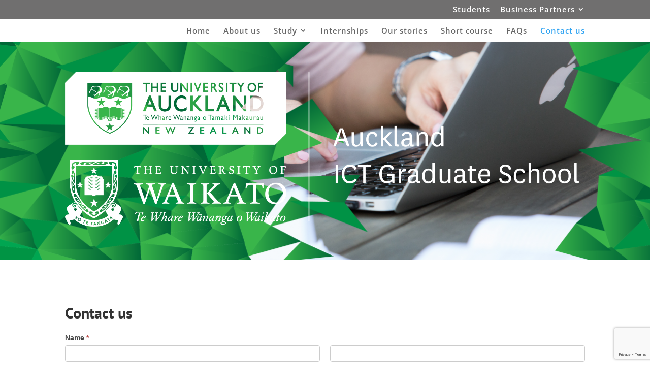

--- FILE ---
content_type: text/html; charset=utf-8
request_url: https://www.google.com/recaptcha/api2/anchor?ar=1&k=6Ld0txosAAAAAKKMCOHHH-pwdfX98Ied6yP_FLpa&co=aHR0cHM6Ly93d3cuaWN0Z3JhZHVhdGVzY2hvb2wuYWMubno6NDQz&hl=en&v=PoyoqOPhxBO7pBk68S4YbpHZ&size=invisible&anchor-ms=20000&execute-ms=30000&cb=lnj4l7fk1zmx
body_size: 48391
content:
<!DOCTYPE HTML><html dir="ltr" lang="en"><head><meta http-equiv="Content-Type" content="text/html; charset=UTF-8">
<meta http-equiv="X-UA-Compatible" content="IE=edge">
<title>reCAPTCHA</title>
<style type="text/css">
/* cyrillic-ext */
@font-face {
  font-family: 'Roboto';
  font-style: normal;
  font-weight: 400;
  font-stretch: 100%;
  src: url(//fonts.gstatic.com/s/roboto/v48/KFO7CnqEu92Fr1ME7kSn66aGLdTylUAMa3GUBHMdazTgWw.woff2) format('woff2');
  unicode-range: U+0460-052F, U+1C80-1C8A, U+20B4, U+2DE0-2DFF, U+A640-A69F, U+FE2E-FE2F;
}
/* cyrillic */
@font-face {
  font-family: 'Roboto';
  font-style: normal;
  font-weight: 400;
  font-stretch: 100%;
  src: url(//fonts.gstatic.com/s/roboto/v48/KFO7CnqEu92Fr1ME7kSn66aGLdTylUAMa3iUBHMdazTgWw.woff2) format('woff2');
  unicode-range: U+0301, U+0400-045F, U+0490-0491, U+04B0-04B1, U+2116;
}
/* greek-ext */
@font-face {
  font-family: 'Roboto';
  font-style: normal;
  font-weight: 400;
  font-stretch: 100%;
  src: url(//fonts.gstatic.com/s/roboto/v48/KFO7CnqEu92Fr1ME7kSn66aGLdTylUAMa3CUBHMdazTgWw.woff2) format('woff2');
  unicode-range: U+1F00-1FFF;
}
/* greek */
@font-face {
  font-family: 'Roboto';
  font-style: normal;
  font-weight: 400;
  font-stretch: 100%;
  src: url(//fonts.gstatic.com/s/roboto/v48/KFO7CnqEu92Fr1ME7kSn66aGLdTylUAMa3-UBHMdazTgWw.woff2) format('woff2');
  unicode-range: U+0370-0377, U+037A-037F, U+0384-038A, U+038C, U+038E-03A1, U+03A3-03FF;
}
/* math */
@font-face {
  font-family: 'Roboto';
  font-style: normal;
  font-weight: 400;
  font-stretch: 100%;
  src: url(//fonts.gstatic.com/s/roboto/v48/KFO7CnqEu92Fr1ME7kSn66aGLdTylUAMawCUBHMdazTgWw.woff2) format('woff2');
  unicode-range: U+0302-0303, U+0305, U+0307-0308, U+0310, U+0312, U+0315, U+031A, U+0326-0327, U+032C, U+032F-0330, U+0332-0333, U+0338, U+033A, U+0346, U+034D, U+0391-03A1, U+03A3-03A9, U+03B1-03C9, U+03D1, U+03D5-03D6, U+03F0-03F1, U+03F4-03F5, U+2016-2017, U+2034-2038, U+203C, U+2040, U+2043, U+2047, U+2050, U+2057, U+205F, U+2070-2071, U+2074-208E, U+2090-209C, U+20D0-20DC, U+20E1, U+20E5-20EF, U+2100-2112, U+2114-2115, U+2117-2121, U+2123-214F, U+2190, U+2192, U+2194-21AE, U+21B0-21E5, U+21F1-21F2, U+21F4-2211, U+2213-2214, U+2216-22FF, U+2308-230B, U+2310, U+2319, U+231C-2321, U+2336-237A, U+237C, U+2395, U+239B-23B7, U+23D0, U+23DC-23E1, U+2474-2475, U+25AF, U+25B3, U+25B7, U+25BD, U+25C1, U+25CA, U+25CC, U+25FB, U+266D-266F, U+27C0-27FF, U+2900-2AFF, U+2B0E-2B11, U+2B30-2B4C, U+2BFE, U+3030, U+FF5B, U+FF5D, U+1D400-1D7FF, U+1EE00-1EEFF;
}
/* symbols */
@font-face {
  font-family: 'Roboto';
  font-style: normal;
  font-weight: 400;
  font-stretch: 100%;
  src: url(//fonts.gstatic.com/s/roboto/v48/KFO7CnqEu92Fr1ME7kSn66aGLdTylUAMaxKUBHMdazTgWw.woff2) format('woff2');
  unicode-range: U+0001-000C, U+000E-001F, U+007F-009F, U+20DD-20E0, U+20E2-20E4, U+2150-218F, U+2190, U+2192, U+2194-2199, U+21AF, U+21E6-21F0, U+21F3, U+2218-2219, U+2299, U+22C4-22C6, U+2300-243F, U+2440-244A, U+2460-24FF, U+25A0-27BF, U+2800-28FF, U+2921-2922, U+2981, U+29BF, U+29EB, U+2B00-2BFF, U+4DC0-4DFF, U+FFF9-FFFB, U+10140-1018E, U+10190-1019C, U+101A0, U+101D0-101FD, U+102E0-102FB, U+10E60-10E7E, U+1D2C0-1D2D3, U+1D2E0-1D37F, U+1F000-1F0FF, U+1F100-1F1AD, U+1F1E6-1F1FF, U+1F30D-1F30F, U+1F315, U+1F31C, U+1F31E, U+1F320-1F32C, U+1F336, U+1F378, U+1F37D, U+1F382, U+1F393-1F39F, U+1F3A7-1F3A8, U+1F3AC-1F3AF, U+1F3C2, U+1F3C4-1F3C6, U+1F3CA-1F3CE, U+1F3D4-1F3E0, U+1F3ED, U+1F3F1-1F3F3, U+1F3F5-1F3F7, U+1F408, U+1F415, U+1F41F, U+1F426, U+1F43F, U+1F441-1F442, U+1F444, U+1F446-1F449, U+1F44C-1F44E, U+1F453, U+1F46A, U+1F47D, U+1F4A3, U+1F4B0, U+1F4B3, U+1F4B9, U+1F4BB, U+1F4BF, U+1F4C8-1F4CB, U+1F4D6, U+1F4DA, U+1F4DF, U+1F4E3-1F4E6, U+1F4EA-1F4ED, U+1F4F7, U+1F4F9-1F4FB, U+1F4FD-1F4FE, U+1F503, U+1F507-1F50B, U+1F50D, U+1F512-1F513, U+1F53E-1F54A, U+1F54F-1F5FA, U+1F610, U+1F650-1F67F, U+1F687, U+1F68D, U+1F691, U+1F694, U+1F698, U+1F6AD, U+1F6B2, U+1F6B9-1F6BA, U+1F6BC, U+1F6C6-1F6CF, U+1F6D3-1F6D7, U+1F6E0-1F6EA, U+1F6F0-1F6F3, U+1F6F7-1F6FC, U+1F700-1F7FF, U+1F800-1F80B, U+1F810-1F847, U+1F850-1F859, U+1F860-1F887, U+1F890-1F8AD, U+1F8B0-1F8BB, U+1F8C0-1F8C1, U+1F900-1F90B, U+1F93B, U+1F946, U+1F984, U+1F996, U+1F9E9, U+1FA00-1FA6F, U+1FA70-1FA7C, U+1FA80-1FA89, U+1FA8F-1FAC6, U+1FACE-1FADC, U+1FADF-1FAE9, U+1FAF0-1FAF8, U+1FB00-1FBFF;
}
/* vietnamese */
@font-face {
  font-family: 'Roboto';
  font-style: normal;
  font-weight: 400;
  font-stretch: 100%;
  src: url(//fonts.gstatic.com/s/roboto/v48/KFO7CnqEu92Fr1ME7kSn66aGLdTylUAMa3OUBHMdazTgWw.woff2) format('woff2');
  unicode-range: U+0102-0103, U+0110-0111, U+0128-0129, U+0168-0169, U+01A0-01A1, U+01AF-01B0, U+0300-0301, U+0303-0304, U+0308-0309, U+0323, U+0329, U+1EA0-1EF9, U+20AB;
}
/* latin-ext */
@font-face {
  font-family: 'Roboto';
  font-style: normal;
  font-weight: 400;
  font-stretch: 100%;
  src: url(//fonts.gstatic.com/s/roboto/v48/KFO7CnqEu92Fr1ME7kSn66aGLdTylUAMa3KUBHMdazTgWw.woff2) format('woff2');
  unicode-range: U+0100-02BA, U+02BD-02C5, U+02C7-02CC, U+02CE-02D7, U+02DD-02FF, U+0304, U+0308, U+0329, U+1D00-1DBF, U+1E00-1E9F, U+1EF2-1EFF, U+2020, U+20A0-20AB, U+20AD-20C0, U+2113, U+2C60-2C7F, U+A720-A7FF;
}
/* latin */
@font-face {
  font-family: 'Roboto';
  font-style: normal;
  font-weight: 400;
  font-stretch: 100%;
  src: url(//fonts.gstatic.com/s/roboto/v48/KFO7CnqEu92Fr1ME7kSn66aGLdTylUAMa3yUBHMdazQ.woff2) format('woff2');
  unicode-range: U+0000-00FF, U+0131, U+0152-0153, U+02BB-02BC, U+02C6, U+02DA, U+02DC, U+0304, U+0308, U+0329, U+2000-206F, U+20AC, U+2122, U+2191, U+2193, U+2212, U+2215, U+FEFF, U+FFFD;
}
/* cyrillic-ext */
@font-face {
  font-family: 'Roboto';
  font-style: normal;
  font-weight: 500;
  font-stretch: 100%;
  src: url(//fonts.gstatic.com/s/roboto/v48/KFO7CnqEu92Fr1ME7kSn66aGLdTylUAMa3GUBHMdazTgWw.woff2) format('woff2');
  unicode-range: U+0460-052F, U+1C80-1C8A, U+20B4, U+2DE0-2DFF, U+A640-A69F, U+FE2E-FE2F;
}
/* cyrillic */
@font-face {
  font-family: 'Roboto';
  font-style: normal;
  font-weight: 500;
  font-stretch: 100%;
  src: url(//fonts.gstatic.com/s/roboto/v48/KFO7CnqEu92Fr1ME7kSn66aGLdTylUAMa3iUBHMdazTgWw.woff2) format('woff2');
  unicode-range: U+0301, U+0400-045F, U+0490-0491, U+04B0-04B1, U+2116;
}
/* greek-ext */
@font-face {
  font-family: 'Roboto';
  font-style: normal;
  font-weight: 500;
  font-stretch: 100%;
  src: url(//fonts.gstatic.com/s/roboto/v48/KFO7CnqEu92Fr1ME7kSn66aGLdTylUAMa3CUBHMdazTgWw.woff2) format('woff2');
  unicode-range: U+1F00-1FFF;
}
/* greek */
@font-face {
  font-family: 'Roboto';
  font-style: normal;
  font-weight: 500;
  font-stretch: 100%;
  src: url(//fonts.gstatic.com/s/roboto/v48/KFO7CnqEu92Fr1ME7kSn66aGLdTylUAMa3-UBHMdazTgWw.woff2) format('woff2');
  unicode-range: U+0370-0377, U+037A-037F, U+0384-038A, U+038C, U+038E-03A1, U+03A3-03FF;
}
/* math */
@font-face {
  font-family: 'Roboto';
  font-style: normal;
  font-weight: 500;
  font-stretch: 100%;
  src: url(//fonts.gstatic.com/s/roboto/v48/KFO7CnqEu92Fr1ME7kSn66aGLdTylUAMawCUBHMdazTgWw.woff2) format('woff2');
  unicode-range: U+0302-0303, U+0305, U+0307-0308, U+0310, U+0312, U+0315, U+031A, U+0326-0327, U+032C, U+032F-0330, U+0332-0333, U+0338, U+033A, U+0346, U+034D, U+0391-03A1, U+03A3-03A9, U+03B1-03C9, U+03D1, U+03D5-03D6, U+03F0-03F1, U+03F4-03F5, U+2016-2017, U+2034-2038, U+203C, U+2040, U+2043, U+2047, U+2050, U+2057, U+205F, U+2070-2071, U+2074-208E, U+2090-209C, U+20D0-20DC, U+20E1, U+20E5-20EF, U+2100-2112, U+2114-2115, U+2117-2121, U+2123-214F, U+2190, U+2192, U+2194-21AE, U+21B0-21E5, U+21F1-21F2, U+21F4-2211, U+2213-2214, U+2216-22FF, U+2308-230B, U+2310, U+2319, U+231C-2321, U+2336-237A, U+237C, U+2395, U+239B-23B7, U+23D0, U+23DC-23E1, U+2474-2475, U+25AF, U+25B3, U+25B7, U+25BD, U+25C1, U+25CA, U+25CC, U+25FB, U+266D-266F, U+27C0-27FF, U+2900-2AFF, U+2B0E-2B11, U+2B30-2B4C, U+2BFE, U+3030, U+FF5B, U+FF5D, U+1D400-1D7FF, U+1EE00-1EEFF;
}
/* symbols */
@font-face {
  font-family: 'Roboto';
  font-style: normal;
  font-weight: 500;
  font-stretch: 100%;
  src: url(//fonts.gstatic.com/s/roboto/v48/KFO7CnqEu92Fr1ME7kSn66aGLdTylUAMaxKUBHMdazTgWw.woff2) format('woff2');
  unicode-range: U+0001-000C, U+000E-001F, U+007F-009F, U+20DD-20E0, U+20E2-20E4, U+2150-218F, U+2190, U+2192, U+2194-2199, U+21AF, U+21E6-21F0, U+21F3, U+2218-2219, U+2299, U+22C4-22C6, U+2300-243F, U+2440-244A, U+2460-24FF, U+25A0-27BF, U+2800-28FF, U+2921-2922, U+2981, U+29BF, U+29EB, U+2B00-2BFF, U+4DC0-4DFF, U+FFF9-FFFB, U+10140-1018E, U+10190-1019C, U+101A0, U+101D0-101FD, U+102E0-102FB, U+10E60-10E7E, U+1D2C0-1D2D3, U+1D2E0-1D37F, U+1F000-1F0FF, U+1F100-1F1AD, U+1F1E6-1F1FF, U+1F30D-1F30F, U+1F315, U+1F31C, U+1F31E, U+1F320-1F32C, U+1F336, U+1F378, U+1F37D, U+1F382, U+1F393-1F39F, U+1F3A7-1F3A8, U+1F3AC-1F3AF, U+1F3C2, U+1F3C4-1F3C6, U+1F3CA-1F3CE, U+1F3D4-1F3E0, U+1F3ED, U+1F3F1-1F3F3, U+1F3F5-1F3F7, U+1F408, U+1F415, U+1F41F, U+1F426, U+1F43F, U+1F441-1F442, U+1F444, U+1F446-1F449, U+1F44C-1F44E, U+1F453, U+1F46A, U+1F47D, U+1F4A3, U+1F4B0, U+1F4B3, U+1F4B9, U+1F4BB, U+1F4BF, U+1F4C8-1F4CB, U+1F4D6, U+1F4DA, U+1F4DF, U+1F4E3-1F4E6, U+1F4EA-1F4ED, U+1F4F7, U+1F4F9-1F4FB, U+1F4FD-1F4FE, U+1F503, U+1F507-1F50B, U+1F50D, U+1F512-1F513, U+1F53E-1F54A, U+1F54F-1F5FA, U+1F610, U+1F650-1F67F, U+1F687, U+1F68D, U+1F691, U+1F694, U+1F698, U+1F6AD, U+1F6B2, U+1F6B9-1F6BA, U+1F6BC, U+1F6C6-1F6CF, U+1F6D3-1F6D7, U+1F6E0-1F6EA, U+1F6F0-1F6F3, U+1F6F7-1F6FC, U+1F700-1F7FF, U+1F800-1F80B, U+1F810-1F847, U+1F850-1F859, U+1F860-1F887, U+1F890-1F8AD, U+1F8B0-1F8BB, U+1F8C0-1F8C1, U+1F900-1F90B, U+1F93B, U+1F946, U+1F984, U+1F996, U+1F9E9, U+1FA00-1FA6F, U+1FA70-1FA7C, U+1FA80-1FA89, U+1FA8F-1FAC6, U+1FACE-1FADC, U+1FADF-1FAE9, U+1FAF0-1FAF8, U+1FB00-1FBFF;
}
/* vietnamese */
@font-face {
  font-family: 'Roboto';
  font-style: normal;
  font-weight: 500;
  font-stretch: 100%;
  src: url(//fonts.gstatic.com/s/roboto/v48/KFO7CnqEu92Fr1ME7kSn66aGLdTylUAMa3OUBHMdazTgWw.woff2) format('woff2');
  unicode-range: U+0102-0103, U+0110-0111, U+0128-0129, U+0168-0169, U+01A0-01A1, U+01AF-01B0, U+0300-0301, U+0303-0304, U+0308-0309, U+0323, U+0329, U+1EA0-1EF9, U+20AB;
}
/* latin-ext */
@font-face {
  font-family: 'Roboto';
  font-style: normal;
  font-weight: 500;
  font-stretch: 100%;
  src: url(//fonts.gstatic.com/s/roboto/v48/KFO7CnqEu92Fr1ME7kSn66aGLdTylUAMa3KUBHMdazTgWw.woff2) format('woff2');
  unicode-range: U+0100-02BA, U+02BD-02C5, U+02C7-02CC, U+02CE-02D7, U+02DD-02FF, U+0304, U+0308, U+0329, U+1D00-1DBF, U+1E00-1E9F, U+1EF2-1EFF, U+2020, U+20A0-20AB, U+20AD-20C0, U+2113, U+2C60-2C7F, U+A720-A7FF;
}
/* latin */
@font-face {
  font-family: 'Roboto';
  font-style: normal;
  font-weight: 500;
  font-stretch: 100%;
  src: url(//fonts.gstatic.com/s/roboto/v48/KFO7CnqEu92Fr1ME7kSn66aGLdTylUAMa3yUBHMdazQ.woff2) format('woff2');
  unicode-range: U+0000-00FF, U+0131, U+0152-0153, U+02BB-02BC, U+02C6, U+02DA, U+02DC, U+0304, U+0308, U+0329, U+2000-206F, U+20AC, U+2122, U+2191, U+2193, U+2212, U+2215, U+FEFF, U+FFFD;
}
/* cyrillic-ext */
@font-face {
  font-family: 'Roboto';
  font-style: normal;
  font-weight: 900;
  font-stretch: 100%;
  src: url(//fonts.gstatic.com/s/roboto/v48/KFO7CnqEu92Fr1ME7kSn66aGLdTylUAMa3GUBHMdazTgWw.woff2) format('woff2');
  unicode-range: U+0460-052F, U+1C80-1C8A, U+20B4, U+2DE0-2DFF, U+A640-A69F, U+FE2E-FE2F;
}
/* cyrillic */
@font-face {
  font-family: 'Roboto';
  font-style: normal;
  font-weight: 900;
  font-stretch: 100%;
  src: url(//fonts.gstatic.com/s/roboto/v48/KFO7CnqEu92Fr1ME7kSn66aGLdTylUAMa3iUBHMdazTgWw.woff2) format('woff2');
  unicode-range: U+0301, U+0400-045F, U+0490-0491, U+04B0-04B1, U+2116;
}
/* greek-ext */
@font-face {
  font-family: 'Roboto';
  font-style: normal;
  font-weight: 900;
  font-stretch: 100%;
  src: url(//fonts.gstatic.com/s/roboto/v48/KFO7CnqEu92Fr1ME7kSn66aGLdTylUAMa3CUBHMdazTgWw.woff2) format('woff2');
  unicode-range: U+1F00-1FFF;
}
/* greek */
@font-face {
  font-family: 'Roboto';
  font-style: normal;
  font-weight: 900;
  font-stretch: 100%;
  src: url(//fonts.gstatic.com/s/roboto/v48/KFO7CnqEu92Fr1ME7kSn66aGLdTylUAMa3-UBHMdazTgWw.woff2) format('woff2');
  unicode-range: U+0370-0377, U+037A-037F, U+0384-038A, U+038C, U+038E-03A1, U+03A3-03FF;
}
/* math */
@font-face {
  font-family: 'Roboto';
  font-style: normal;
  font-weight: 900;
  font-stretch: 100%;
  src: url(//fonts.gstatic.com/s/roboto/v48/KFO7CnqEu92Fr1ME7kSn66aGLdTylUAMawCUBHMdazTgWw.woff2) format('woff2');
  unicode-range: U+0302-0303, U+0305, U+0307-0308, U+0310, U+0312, U+0315, U+031A, U+0326-0327, U+032C, U+032F-0330, U+0332-0333, U+0338, U+033A, U+0346, U+034D, U+0391-03A1, U+03A3-03A9, U+03B1-03C9, U+03D1, U+03D5-03D6, U+03F0-03F1, U+03F4-03F5, U+2016-2017, U+2034-2038, U+203C, U+2040, U+2043, U+2047, U+2050, U+2057, U+205F, U+2070-2071, U+2074-208E, U+2090-209C, U+20D0-20DC, U+20E1, U+20E5-20EF, U+2100-2112, U+2114-2115, U+2117-2121, U+2123-214F, U+2190, U+2192, U+2194-21AE, U+21B0-21E5, U+21F1-21F2, U+21F4-2211, U+2213-2214, U+2216-22FF, U+2308-230B, U+2310, U+2319, U+231C-2321, U+2336-237A, U+237C, U+2395, U+239B-23B7, U+23D0, U+23DC-23E1, U+2474-2475, U+25AF, U+25B3, U+25B7, U+25BD, U+25C1, U+25CA, U+25CC, U+25FB, U+266D-266F, U+27C0-27FF, U+2900-2AFF, U+2B0E-2B11, U+2B30-2B4C, U+2BFE, U+3030, U+FF5B, U+FF5D, U+1D400-1D7FF, U+1EE00-1EEFF;
}
/* symbols */
@font-face {
  font-family: 'Roboto';
  font-style: normal;
  font-weight: 900;
  font-stretch: 100%;
  src: url(//fonts.gstatic.com/s/roboto/v48/KFO7CnqEu92Fr1ME7kSn66aGLdTylUAMaxKUBHMdazTgWw.woff2) format('woff2');
  unicode-range: U+0001-000C, U+000E-001F, U+007F-009F, U+20DD-20E0, U+20E2-20E4, U+2150-218F, U+2190, U+2192, U+2194-2199, U+21AF, U+21E6-21F0, U+21F3, U+2218-2219, U+2299, U+22C4-22C6, U+2300-243F, U+2440-244A, U+2460-24FF, U+25A0-27BF, U+2800-28FF, U+2921-2922, U+2981, U+29BF, U+29EB, U+2B00-2BFF, U+4DC0-4DFF, U+FFF9-FFFB, U+10140-1018E, U+10190-1019C, U+101A0, U+101D0-101FD, U+102E0-102FB, U+10E60-10E7E, U+1D2C0-1D2D3, U+1D2E0-1D37F, U+1F000-1F0FF, U+1F100-1F1AD, U+1F1E6-1F1FF, U+1F30D-1F30F, U+1F315, U+1F31C, U+1F31E, U+1F320-1F32C, U+1F336, U+1F378, U+1F37D, U+1F382, U+1F393-1F39F, U+1F3A7-1F3A8, U+1F3AC-1F3AF, U+1F3C2, U+1F3C4-1F3C6, U+1F3CA-1F3CE, U+1F3D4-1F3E0, U+1F3ED, U+1F3F1-1F3F3, U+1F3F5-1F3F7, U+1F408, U+1F415, U+1F41F, U+1F426, U+1F43F, U+1F441-1F442, U+1F444, U+1F446-1F449, U+1F44C-1F44E, U+1F453, U+1F46A, U+1F47D, U+1F4A3, U+1F4B0, U+1F4B3, U+1F4B9, U+1F4BB, U+1F4BF, U+1F4C8-1F4CB, U+1F4D6, U+1F4DA, U+1F4DF, U+1F4E3-1F4E6, U+1F4EA-1F4ED, U+1F4F7, U+1F4F9-1F4FB, U+1F4FD-1F4FE, U+1F503, U+1F507-1F50B, U+1F50D, U+1F512-1F513, U+1F53E-1F54A, U+1F54F-1F5FA, U+1F610, U+1F650-1F67F, U+1F687, U+1F68D, U+1F691, U+1F694, U+1F698, U+1F6AD, U+1F6B2, U+1F6B9-1F6BA, U+1F6BC, U+1F6C6-1F6CF, U+1F6D3-1F6D7, U+1F6E0-1F6EA, U+1F6F0-1F6F3, U+1F6F7-1F6FC, U+1F700-1F7FF, U+1F800-1F80B, U+1F810-1F847, U+1F850-1F859, U+1F860-1F887, U+1F890-1F8AD, U+1F8B0-1F8BB, U+1F8C0-1F8C1, U+1F900-1F90B, U+1F93B, U+1F946, U+1F984, U+1F996, U+1F9E9, U+1FA00-1FA6F, U+1FA70-1FA7C, U+1FA80-1FA89, U+1FA8F-1FAC6, U+1FACE-1FADC, U+1FADF-1FAE9, U+1FAF0-1FAF8, U+1FB00-1FBFF;
}
/* vietnamese */
@font-face {
  font-family: 'Roboto';
  font-style: normal;
  font-weight: 900;
  font-stretch: 100%;
  src: url(//fonts.gstatic.com/s/roboto/v48/KFO7CnqEu92Fr1ME7kSn66aGLdTylUAMa3OUBHMdazTgWw.woff2) format('woff2');
  unicode-range: U+0102-0103, U+0110-0111, U+0128-0129, U+0168-0169, U+01A0-01A1, U+01AF-01B0, U+0300-0301, U+0303-0304, U+0308-0309, U+0323, U+0329, U+1EA0-1EF9, U+20AB;
}
/* latin-ext */
@font-face {
  font-family: 'Roboto';
  font-style: normal;
  font-weight: 900;
  font-stretch: 100%;
  src: url(//fonts.gstatic.com/s/roboto/v48/KFO7CnqEu92Fr1ME7kSn66aGLdTylUAMa3KUBHMdazTgWw.woff2) format('woff2');
  unicode-range: U+0100-02BA, U+02BD-02C5, U+02C7-02CC, U+02CE-02D7, U+02DD-02FF, U+0304, U+0308, U+0329, U+1D00-1DBF, U+1E00-1E9F, U+1EF2-1EFF, U+2020, U+20A0-20AB, U+20AD-20C0, U+2113, U+2C60-2C7F, U+A720-A7FF;
}
/* latin */
@font-face {
  font-family: 'Roboto';
  font-style: normal;
  font-weight: 900;
  font-stretch: 100%;
  src: url(//fonts.gstatic.com/s/roboto/v48/KFO7CnqEu92Fr1ME7kSn66aGLdTylUAMa3yUBHMdazQ.woff2) format('woff2');
  unicode-range: U+0000-00FF, U+0131, U+0152-0153, U+02BB-02BC, U+02C6, U+02DA, U+02DC, U+0304, U+0308, U+0329, U+2000-206F, U+20AC, U+2122, U+2191, U+2193, U+2212, U+2215, U+FEFF, U+FFFD;
}

</style>
<link rel="stylesheet" type="text/css" href="https://www.gstatic.com/recaptcha/releases/PoyoqOPhxBO7pBk68S4YbpHZ/styles__ltr.css">
<script nonce="4smU_9aly0gYkuK7F5U7YQ" type="text/javascript">window['__recaptcha_api'] = 'https://www.google.com/recaptcha/api2/';</script>
<script type="text/javascript" src="https://www.gstatic.com/recaptcha/releases/PoyoqOPhxBO7pBk68S4YbpHZ/recaptcha__en.js" nonce="4smU_9aly0gYkuK7F5U7YQ">
      
    </script></head>
<body><div id="rc-anchor-alert" class="rc-anchor-alert"></div>
<input type="hidden" id="recaptcha-token" value="[base64]">
<script type="text/javascript" nonce="4smU_9aly0gYkuK7F5U7YQ">
      recaptcha.anchor.Main.init("[\x22ainput\x22,[\x22bgdata\x22,\x22\x22,\[base64]/[base64]/[base64]/[base64]/cjw8ejpyPj4+eil9Y2F0Y2gobCl7dGhyb3cgbDt9fSxIPWZ1bmN0aW9uKHcsdCx6KXtpZih3PT0xOTR8fHc9PTIwOCl0LnZbd10/dC52W3ddLmNvbmNhdCh6KTp0LnZbd109b2Yoeix0KTtlbHNle2lmKHQuYkImJnchPTMxNylyZXR1cm47dz09NjZ8fHc9PTEyMnx8dz09NDcwfHx3PT00NHx8dz09NDE2fHx3PT0zOTd8fHc9PTQyMXx8dz09Njh8fHc9PTcwfHx3PT0xODQ/[base64]/[base64]/[base64]/bmV3IGRbVl0oSlswXSk6cD09Mj9uZXcgZFtWXShKWzBdLEpbMV0pOnA9PTM/bmV3IGRbVl0oSlswXSxKWzFdLEpbMl0pOnA9PTQ/[base64]/[base64]/[base64]/[base64]\x22,\[base64]\\u003d\\u003d\x22,\x22wpFxw6RSw5EKJ8KwW8OgUUXDtBBzOBbCocOowoXDoMO7wq10S8OOBUzCl2nDnEBiwq5IUcO/UDNiw5UswoPDusOBwqxKeWsWw4M4f37DjcK+ZgsnaGZZUEZuWS55woVewpbCojEZw5ACw6cgwrMOw7Irw500woQew4PDoAHCmwdGw4vDlF1FNA4EUlgHwoVtCHMTW1HCksOJw6/DtWbDkGzDsxrCl3c+GWF/QsOgwofDoB14esOcw5tbwr7DrsOVw4xewrB7C8OMScK4DzfCocK8w7NoJ8KHw7R6wpLCsQLDsMO6BRbCqVoLcxTCrsOfWMKrw4kyw7LDkcOTw4PCmcK0E8OIwrRIw77ChDfCtcOEwq/DhsKEwqJcwqJDaU1fwqklC8OSCMOxwoczw47CscOZw7IlDwzCkcOKw4XCiCrDp8KpKMOVw6vDg8OAw5rDhMKnw4nDuioVKn0iD8ORfzbDqhXCukUEbF4hXMOsw5vDjsK3TMKKw6g/M8KbBsKtwoAXwpYBWMK1w5kAwrHCokQieH0EwrHCuFjDp8KkMWbCusKgwowdwonCpz3DqQAxw4EJGsKbwocbwo02EG/CjsKhw5E5wqbDvAHCvmp8FXXDtsOoIxQywokrwpVqYQbDkA3DqsKww5o8w7nDpEIjw6UkwrhdNl3Cu8KawpA5wpcIwoRnw4FRw5xHwp8EYjs7wp/CqT7Dt8KdwpbDm0k+E8KKw4TDm8KkD24IHRfCssKDag3Dv8OrYsO9wpbCuRFHL8KlwrYoAMO4w5dVT8KTB8K+TXN9wpDDn8OmwqXChFMxwqpkwr/CjTXDuMKAe1VIw49Pw611ES/[base64]/Zl3Ci1XCgWHDihEJw4J9w6HDtsK6wprCusKLw7XDl1jCgsK/[base64]/[base64]/Ctyp2CcOswqkcw7B9XsK0eDQ5w5XCnBtkYR5Dw6zDicKXeAfCiMOTwp/DhsODw5RDKFl7wrLDuMK9w4VVMsKzw7rDpcK4AcK4w5TCkcKIwrfClGEyKsKmwohOwqJWYsKlwp3DhcKlMCvCu8OGXDjCoMKuAyjCpcOkwqrCtVPDvT3Cr8OUwqEdwrzCm8OkeTrDlxbCkCHDmsOrwrPCjhzDhmdVw6sUc8KmV8O/w6bDp2XDlxDDuT7DuRFtWEAuwqwSwpXCilopesK1csOpw4drIAUEwqhBb3PDhTXCpcOqw6TDiMKLw7AKwpIow61Zd8Ohwop4wrfCtsKpw4EYw7/Cs8K/BcOcX8OiXcOsMBx4wpA7w7ckNcObwqZ9bBXDrcOmHMKyaiDCvcOOwqrClQjCk8K+w5ADwrQRwrgQw7TClgcZDMKKX0lYAMKWw4FYNDA+wrfChDrCoj1iw5zDlGXDonrCgGFjw7oDwqTDtU9FCEvDtFXCs8Kcw51Fw4VLM8K6w67DmVXDgsO/[base64]/CjsO+wpNXXiZmGMKAw6pqwozDjcOEe8K4XcOxw5nCosKNAX0mwqHClcKnCcK5NMKGwp3ClsOgw4RHdFkVWMOJcSNbLlwAw4XCvsKZZ2NRZEV/[base64]/[base64]/[base64]/DjsKKIsKPQ8OUw5DCphUawql/w4Z3c8KbFgjDvsKUw7vCpm7Dq8OKwqPCnMObZysBw4HCl8K+wrDCg0FYw7ldc8KAw6stJsKIwrFwwrhCdH9aXmfDkTxqd2NWw7l8wonCpcK2wo/[base64]/Di8Ktd8O4BsOjw6c9U0jCjSvCgThaGVBUfAMuD3M7w7Iqw5Miw7zCjMOiM8OCw7PCuwQxFm88dcKvXxrDgMKWw6zDpsKYd27CisOyN3vDi8KAM2/DvDg2wqHCpWlgwqvDtTBHATfDmcOeLmxaTBVGw4zDjwQUVw4SwpkXLsOGwosOScKHwoMBw40EQsOGwoDDlVgVwoXDgG/CisOgXkzDjMKTdsOAbcKnwqbDoMOXCmoSwoHDiAYqRsKswpI/[base64]/DqjHCocOvIgXDhmcdw7bCpBVhw6PCusKCwoXDg2jCt8KLw7pSwoPCmE7Co8KGcDNnw53CkxTCuMKiJsKFZ8OMJgvCvl9pKcK1dcOsW07CssOdw5ZZCmTDtn0oScKAwrHDhcKZP8O1OMO5EcKdw6rCoGrDgxLDu8KMS8KnwpYmwqDDvBN4X2XDjTfDp3x/Wghjwq/Don7CrsOqCRPCgcK4RsK1fcK6SUvCksK/woLDm8KDIRnCpkbDnGFNw4PCicOJw77ClMK9wr9YXVvCu8KawokuFcOIw5HDpzXDjMOewr7Dnk5zacOWwq48DsK+woXCiHt9FgzCpxQbw7jDn8OJwogBXm3Cmw5gw5rCkHIBA0/Dtn1xTsOswqE5KsOZcDMtw5XCusKxwqDDqMOOw4LDiyjDucOOwqjCkmLDjcOVw7TCnMO/[base64]/CuMOtTybDvcOaW8OXwpZHasOVw4krQllTYRMqwqPCksOHWcKHw4TDvcOyIsOHw4FsD8O2EmrCiX/DqGfCqMKUwpPCiiQ/wopZO8K3HcKAHMK0MMOJRzXDq8ObwqImLzbDjzp4w6/CoCx7w7lpTVViw7Ilw7tWw5DCn8ObR8KhVjQBw7c7FsO4wqXClMO6TUjCumNUw5oxw4/DmcOrGXzDk8OMVV/DosKGwqzCqMOuw67DrMOeSsOsEgTDisKtN8KVwrYUfiXDlsOowqgAecKWwofDmSgKRMO4WsKhwpXCsMKJOyLCqcK4MsKbw7DDnCTCngXDv8O8OCw8w7zDksO/[base64]/wo92K8Oawp3CvjTCjcK7GRPDrn7CvcK3D8K7wqXDksKSwpNFw5AOw6M2w74AwpfDhFtmw5nDmcOBSXwMw7Ytwoc7w74Rw4peDcKKwp/[base64]/ChsKRAcOXw4/CqyfCmRTDiUXDuSzCksO2w53DlcKhw7Itwo/Dr2XDiMKgBi57w6RRwoPDt8K3wqvCpcOWw5ZWwpnDocO8MnbCojzCjl9ZOcOLcMOiJWNjKCDDr3o/w5E+wqTDshUuwpcrwohXCDLCrcKNw4HDpsKTb8OqMsKJaU/Dkg3CvXfCv8OSCD7CosOFIQsAw4LCtnXCqsKpwpHDqG/CjAQNwqZbVsOmP1IjwqYwOzjCrMKsw71vw7huezPDmWB5wp4Ew4jDsnfDnMO3w4V3DUDCtCDCr8OzVcKAw6l2w6VHBMOLw6fCiRTCvUHDn8O4OsKdU17DvEQgIMOxZBUkw7bDqcOMbD7CrsKgw5UaUjTDncKyw7DCmcObw4VPOQjCkQ/[base64]/CmMOiZ0vDnkrCmcKWeHvCssKcU8OqwqDCsXrDt8O3w4jCl1FnwoAjwqrClcOAwpHCtW9bUh/[base64]/DjMKrFcKIV8K7wojDvgrCo8K1w6nCtQrDr8Onw5rCpsO/w7cQw4YXbMOtFQbCgcKaw4PCnGLCvcO3w67DniE6EMOBw6rDnyvCuH/ClsKcNVXDgTTCg8OXeF/Cs3YWRcK4wqTDi1cxXyvCg8Kqw6AaclQwwpjDtxLDjmRTK192w6PCgiscaGhiGyrCtQN4w6jDuw/[base64]/A154YVU8wr7DqAAuWcKIcH3DssOGW3TDhjbChsOEw7onw7XDpcKhwq9GWcKDw6cawr7DoVTCpsO3wqE5XsOHTzLDhcONSiVtwolYW3fDgMKzwqvDt8O0w7JfbcKcE3gYw68Fw6lIw4jDiz8DaMOjwo/DmMOLw7zDhsKewq3Dk1wKwoTCtMKCw4d8LsOmwpJvwoDCsWDCs8KCw5HCoUMdwqxawp3CnlPCsMKIw6I5c8OWwr7CpcOTXy/DlAZ/wq3CkldxTcOMwpUeTWfDi8KYWGDCvMOVWMKIDsOHMcKpO17DsMO8wo7Cs8K0w4TDtBRfwrNEw7Vww4IdV8KKw6QZez7CosOjSFvCkgMZLzwEbzvCocKtw5zCmcKnwrPCrg/[base64]/CgcOBw71wR2HChkdKw4IKwpvDu8KESmY1w67CgnUbWyMGw7PCncKaV8KTwpXDuMOmwr/[base64]/CicOTwrYRasObwpPDjiQdw6ASwqHDksO6w5AcwpVQIlXCjxshw5VcwqfDp8OfCk/CrUE4AGjCi8OswqEsw5XCgCjDmsOow7/Co8KpKUAfwqhAw5kOI8OhH8KSwpfCocKnwpXCisOYw6gqW27Cl0VhBGlOw6d3KsK1wqJQwrJiwqbDvcKncMOtXgLCtXvDhx/[base64]/wpTDgSrDj2/CkMOJw6TCtMOIFcORwobCjmkOwokvwoU5wp1VOcOAw5pPO016ERvDrVHCscOXw57CqQbChMKzHCnDksKdw5rCi8Ovw7bCoMKdwogRwoYPwpFVaWdhw6Y1wpRQwpvDuzDDsVxNJHRHwprDjxB4w6nDuMKhw6/[base64]/HiXDjMO/wpQeBsKBw78LTMK2wq59BMObBsOGQMO3A8Oiwp3DgCLDvcOJWmV4bsODw4Rlw7/Cv1cpZMKKwqZIOhzCgj8RPhwcQD7DisK6w5/CiGDCnsOFw60cw5kswpwrIMKKwr1/w7AzwrrCjU5AE8O2w4cWw71/wq3CrBNvB1LDr8KvXAs7wo/[base64]/wp4ERGXCocK6wpdSw4ImNMKPaMK5bRlgw7Vrw4VFwr0sw51wwpIPwoDDrMOVTsOeX8ObwpR9b8KLYsKRwqRUwp7Cm8Oow7jDoT7DssK+QDUed8KUw4/[base64]/[base64]/CucKiwqDCtlLCh8OzQMKEDcK5RcK3wo4UC8KIwoFcw6xpwqUZDXDDuMK4a8OlICLDqsK3w77Cp3EywochN2g/wrPDhzvCusKZw5c5wqh/D17CpsO0fsO4VzcuCcOIw63CuFrDs3HCmcK5ccKRw4dvw5/CoScTw7oDwq3CosOWbjkKw4JOTMO7DcOAGQ9vw4nDgMOJeANWwpzCmEAyw5d/KMK5wowewoNJw7g3f8Khwr03w6oCYSw5ccO6wrx7woXCtVkGZk7DrS5AwqvDg8Kvw7I6wqHCiEB1c8OOTsKUe251wq9wwoPClsOmNcO3w5Iyw4UHfsK1wocJWx91P8KcJ8OOw6DDs8OLdsOZXnnDnX5+EnhVA0p7wp/Ch8OCPcK0KMO6w7TDoRnCkFHCr11AwrlXwrXDvH0EYjFIV8KndiFcwonChEHDqMOww6FIw4zDmMKqw63CnMK6w40Mwr/CuU5Qw4/CoMK0w47Cu8Kpw7/CsQNUwrNew6LCl8Ouwp3DlRzCsMOgw7UZHwgWRVPDllMQej3DjUTDhBZ/KMKFwo/Don/DkUB/OsK6w7QJC8OHMg/CrcKawolYA8OEFCXCgcO6wp/DgsO+wpDCuwnCgl86Gwo1w5LCqsOjCMK3R1NBD8OBw6hiw7LCjcOKwobDhsKNwqvDr8KdJXfCgXwBwpdGw7jDhcKCfDXCgTtAwoguw5nDt8Osw4TChRkXw5PCjAkNwodwTXDDkcKow6/CocO/DH1jTWlBworCmsOnNH7DvRprw4TCjkJlwqnDnMORaBXChzDCil/[base64]/QgdIwpvCncOoX05oMA7CkcKmw5oCwqrDpzR0wrgkZiNkScO5wr9XLcOPCjp6woDDlMOAw7Eyw5taw68JPMKxw5PCt8KLF8OISFsQwr3CicO7w7zDrmfDoVnChcKxTsOWFHQKw5bCnMKlwogrJF5YwrXDqH/CgcOWc8KBwohgRiLDlBPCkCZOw51XGhI8w6JDw6nCoMKCAW3DrlLCp8OjOSrDnSTCvsO5wpVAwqfDi8OGEz7Dg2c/[base64]/[base64]/DtTNcagXChsKlw6gDHsK1wrwlw6vClnXCgwRzw6zCm8KmwpQew48kAMOTwrADEG9GTMK9TT/[base64]/wq5xw6DDon3CnA/[base64]/w6w/wqEtwppQwp3CsUtMwqzCmQTCncOYeXbCqn5OwoXCpG58P17ChmYMUMOKM2jCkFQDw6/DnsKTwrAcbWbCsVwoPMKlDMO+worDglTCm17Dk8K5Y8KSw4zCk8O6w7dlXy/DksKlSMKVw7FGAsOvw74QwpfCj8KmFMKJw6Mkw5EjTcO1LxLClMOwwotFw6vCqsKuw4TDnsO1FlfDpcKIPSbCpFDCrxfCs8Ktw60Mb8OuT0VgJRR/D281wpnCnRYEw4rDmmLDs8K4wqM6w4zCuVJAIhvDiGQ9MWPDuTQpw7YDAi/ClcOuwrvDsRBNw6ohw5zDscKfwp/Ch3/[base64]/CgcO5AsOLfGzCoEzCoGjCrB7CnMOAeitnw6kGw5PDjcO/wrLDm2TCqcOhw4vCnsO+fyLCnizDp8OPHcK0asKQacKpesKVw4nDucOAwox0Wl3Clw/Cr8OEHMKywp/Do8OLB3d+RsO6w6IbalhUw59WLk3Dm8OuM8KCw5oMV8O8wr8bw4vDl8OJw4TDkcO3w6fClsKVS0bCvTIhwrXDlEHCtn/CssKjBsOJwoJ7IcKzw5dMccOYw4JCfH8Vw7tIwqjDksKtw6rDrcKGHhw2DcOKwqnCvTTCs8KDbMKBwpzDlcO9w4vCnT7Dl8OKwrR9fsOfWW8cOcK6IkPDnFlpDsO2LcK/w61VM8O9w5rCqEYTCGEpw64swr/DlcOfwrzCl8KYbl5OVMOKw696woLCiUN+IsKDwprChsOFNBlhPMOow69ZwoXCr8KzLnnCjkbCpsKUwrJow5TDo8KoXMKzeyvCrcOfGkLDisOdwp/[base64]/[base64]/DlUnCtMOoSsOXwoMfw4zDlsKPwpdmw5nCsi1bw6TDoTDDriXCpMOkw4U3KHbCqMKaw53DnxPDh8KJMMO3wo8+I8OAJU/CvcKvwpzDrR3DhkV8wplyEnUcTU84w5sjwofCqmtxHMKmw4xWWsKUw5TCosOvwpDDsgRNwoYqw4wCw7FKZGXDmm8+cMKwwp/Cgg7DiwNOAFHDvMOEFMOOwprDnHbCqygSw4MRw7/[base64]/[base64]/w47CiEBaSH3ClcKvLcK8w5cgw7Rmw7DCksKVGHkYDH9/[base64]/woh8HyPDqR/CpTFDw5HDnF3CisORwoINDR5xXSRodRoREMK0w40BUTLDkMKPw7/Dl8OIw5TDuk7DjsKlw6XDjsOww70WYF3DtUs/w5PClcO8EcOnw7bDgmfCh083w7YjwrxkT8ONwojCucO+ZzlNIz/[base64]/[base64]/CnsKNRcO1w47CiU5hw7XCnmAaw6JWP8K6A1fCo2IVTcO2OMKyH8Kxw71vwrMKbcOqw5zCs8OVUUvDh8KJw5PCucK4w7h8wrInVEoswqTDuUUUOMK9e8KsXcOzw68WXSHCn2xqQmxFwp/DlsKrw6pGE8KiMAIbORAdOcKGbwgoI8OpVsOwEkASR8KXw4/CosOuw5jCpMKLc0rDrcKlwpTCvG4dw6wFw5jDihzDgSDDisOowpXCg1gdRX9cwpcQAk/DuVHCtnB7Y3BlCcKTLcK2w5TCt3NkaE7CmMKqw4HCmwXDtMKDw7LDlzZfw4RtTMOVWglcMcOAWsK4wrzCkA/Cug8+F3PDg8KIO2hdcXljw5XDmsOtKcONw5Iow6IUBF1kecOXVsK/wrHDp8KlLsOWwroMwrDCpC7DrcOpwovDgXRIwqQdw6bDpMOvDk40RMOZMMKeLMO9w4pmwqk2cyfDgX8ZUMKsw58Qwp7DsC3CuCrDtRbCnsO0wpHCmsOYOUwvV8OTwrPDtcOLw4jDuMOsEFrCuG/Ds8OJIcKNw793wpLCp8OhwqUDw7cIKSIPwqnCk8OPPcOpw41bwqzDp1LCoS7ClcObw4XDosOYe8K8wrwZwrjCrMOlwrhhwoLDqgbDhRfCqEIYwq3CjEDDrT9weMKeQMK/w7Rdw5TCnMOMU8K5Ln12aMO9w47CrMOjw5zDlcK1w5fCi8OAEMKqbAfCqGDDisObwrLClMOnw7rCssKMB8Ouw5J0SX9fdkbDjsODasOXw6lUw5A8w4nDpMOIw6c0wqzDpMKhdsOHwoNkw6YuBsOnch/CpmjCtn5Jw5nCu8K4FgfDlVANO3/ClcKLd8OOwpZAw7TDlMOyIRlLIsOdIGptVMK/dHzDujtRw6rChVJBwq/CvxTCtzY7wrsCwoTDoMK8wq/CtgsfcsOAQsKedCNEVxbDgBXDlcOzwprDvG1Ow5PDkcK0NcKPLcO4BsK2wp/[base64]/w7/DsWbCpFDCpcOZw6PCrzYbRH3DqsOtwrZ+wpdPC8KdKULDpsKCwqTCsxoNDkfDhMOmw7NDGVzCtcOHwrxTw7DDhsODcWZLaMKzw4ouwrnDjMOiPsKBw7vCucOKw4VGRHd7wp3ClRjCm8KbwqLDvsKiDMOKwrXCnBpYw7nCs1owwpfDinQFw6stwonDgTsQwpskw5/CrMOZfBjDh3zCqxfChDtAw7LDtEHDjxrDi3vDpMKDw4/CgwINYsOFwonDpAZJwqrDjkHCqj/DlsK9ZcKEPXbCgsOLw6PDoEvDnSYAwpFswrnDq8K/[base64]/[base64]/DusKowpvDslPDpWlUNQ1tw7HDtE3DkwrChMKRK3LDnsKPYTXCjsKdPDMIAxx3ClM9KRPDjChWwqhJwoIKCcOpesKewpDDuRFqMcOWZlbCqsK4wq/Ck8OowqjDpcKvwo7DrCLDrcO/PsKkwqhJwpjCuGzDin3Dk2EAw79hSMO/NFbDgcKtw7ppesK+BGDCgxYUw5PCsMOBa8KBwolzGMOKwoRdYsOuw6wlAcOYBsK6eT5dw5HDuXvDrMKTJcKPwrTDv8OxwpY3wp7CvnjCsMKzw5PColvCpcKgwrVCwpvDkzodwr9cDFDCoMKrwq/Dv3AaXcK+HcKhDiknA0LDrMOGw6rCu8KdwqJOwpzDmsOPbCMIwqTCkUrCgsKFwqoKOsKMwq/DtsKvBQXDgcKEZm/CuyB6wq/DpgRZw7Jgwrxxw4sYw4jCnMOSO8Ktw4FqQihjUMOAw4pvwrUweGZIAhXCkXfCpG0pw6bDiQQ0HmExwo9yw5LDlsK5GMKMwozDpsK9GcKiasO9woESwq3Cskl9w51ZwrhZTcOSw6zCgMK/Q2fCiMOmwrxyJ8OSwrnCjsOGKcOewo9DaCHDqEcmworCvhvDk8K4GsOrNFpbw6XCgz8fwoV+RMKAbkPDpcKFw6cgw4nCj8KgTsObw586N8K5BcO8w6Ydw6pNw7/[base64]/CqmvCqD5ww5p8Vz9NdjgNw6FpfBUtwrfCnhVoDMKFcsO9LVxaHE3CtsKvwoRIw4LDuXgWw7nDtwhkBsKNZcKwdQzCtW3Dp8OrHMKEwrXDqMODPcK/DsKbMhU+w4MpwrjDjQZ1dcOjwrI+w5/ChsKCPAbDt8Omwo8vA0rCkg9XwojDrw7DoMKhAcKkccOdWsKeDC/[base64]/[base64]/CvRTCoCvDu8Oaw6zDtcK/VcO8DcOAw4RvwqIZGSdwZcOENMOSwpUJJ21iLAg6asKtay16TC/[base64]/[base64]/CnMKrfMOmwr/DklEDICnCj8OWw6zCucK+ZRl9VjwPQcKRwrDCh8KCw7TCsW7DnBLCmcK4w6nDvQtMBcK8OMOLKlEMd8OnwrhhwoQVbV/Dh8OscDpae8Kwwp3CpThiwqpYLEBgQGzCoj/Cq8KPw5HCtMOxPFPCkcKiw5zDpcOpAQMZcnfCm8O2MmrDtz5MwqACw44CJHPDncORw7BxGWpsX8KMw7Z8JMKzw69mNUdbDRXDml92f8OAwoNawqbCpFLCt8ObwpNHTcK1YXl8LlEswpbDocOQQsKTw5DDryNJYVjCnDkqwrMzw7nCg24YDzNBwp3CpgdMdXZ/UcOVJcOVw68iw4DDvA7Do2hnw7HDnSsIw4rCgyMBOMOIwptEw5/CnsOVw4LCj8ORPsOKw4rCjGEBw6MLw4lqAMKfLMKdwp8qVsO7woUiw4kQRsOWw5A1Jy7DtcO+wqA8w5AeeMKlLcO0w6vCl8OVW00gaiHCnV/ClA7DicOgQMOvwp/CocKDHQ0CLTTCnwITLDh+EMOEw5Q1wqwqSmoFN8Oswpl8d8OZwpEmTMOdwoM8w7fCh3zCuCZtSMKkwrbDp8Ojw5bDq8Otwr3DjsKCwofDnMKCw4hZwpVIHsOKMcKcw4Yewr/CuQN2dG01FsKnFx5bPsKWIzvCtho4XQgnwovDhcK9w5vDr8KnNcOjJ8KTJlt4w5UlwqnCi1FhRMK6X37Dm1rCk8OxMTXDuMOXJsOdUlx0OsOzfsOhBkPChTRJwoxuwr8zYsK/w5LCg8Kmw5/ClMKLwosZwqx3w5jCgnnDicOLwofChznCjsKxwqRXVsO2JB/Dk8KKLMKcSMKOwpLCkRvChsKeZMKtK0Ylw67DlMKEw74CB8K2w7vCmRfChsKmGMOaw4FMw5PDt8O+wrrCvHIvw6B7wovDssOsEMO1w7rCpcKQE8OGKiEiw71bwrAEwo/[base64]/Ds8Okw6cbwrrDuUDCnMK7PsOCdXHClcK/J8KbwpTCoEDCn8OuEMKedE3CnybDtMO4IibCsAbDpcOKCMKRcggpO0QUA1XCtMOQw54ywpshGxdOwqPCh8OOw4jDscKQw5rCjS5+fcOPPzfDvwhCw4nChMOAVsOLwqLDphfCkMK2wqtkOsKowqjDqcK4SiYOc8KFw4bCvV8kaEwuw7jDjsKXw4E4TivCvcKbw7/[base64]/DnWF2B30fBMOeRgfCmMOOwofDsw4yJsOoYznCjgvDmMKyA2h+wp52FUnCtHoDwq/DkwzDrsKdWiLDt8Kdw6Y5OsOXAcKhaXTCt2AIwqrDv0TCuMK3w6/Ck8K/fl46w4B2w7E2M8KCJsOUwrDCiHlow6zDsS9jw6TDu1nCjlUJw40HQ8OzT8Kqwq4QMxfDsBoIKsKXLUjCmcKPw64cwp4Gw5AWwoLDgMK1w4rCmVfDsSxBJMO8U3scbUHCoHtvwr/DmDjDqcOtQjsFw4xiFmsDwoLCrsOWBhfCiEcjCsOKDMKXUcK1aMO+woF+w6HCgTtXHETDhD7DlF3CmWlmd8KjwptqS8OWGGQiwo7Du8KVM1hGLsOKe8KIwqLCuR/ChiA/LXFXwoDCmXTDoG3DhUB0BAFXw53CsU7DosOSw4Fyw7FtWiFEw4Y8E1BPMcOWw5gmw4oYw45QwoXDu8Kdw5HDqgDCoSjDn8KTZmNWQWbClMORw7zCvxXDpHBidg/CjMOXYcOzwrF7BMKFwqjDt8O+IMOoZsKdwpg5w6d0w5dMw6nClUvCj0g2HsKXw7taw4EMNnZqwoVywqPDrMO9w6vDu1o5asK8wpnDqmlzw4nDlcOPecOpVmXCrSfDsyXCiMKBDUnDtsKtLcO8wphLSS41VQHDh8OvVTfCkGdhOXF4D0/Cs03DscK0EMOTFcKNEVfDlC3CgBXDh3lkwp4AacOUdsO+wpLCjG0/FEbCpcKmaxgEw6Utwrw6w7ljczQ0w688bkTDoTHCrX8IwpPCk8K5w4Few6/DkMOYaFY4TMKTVMOVwqUoYcKmw5xUKXIiwqjCryglAsOyXMK3JMOrwoMKccKAw6HCpmEuIB8qYsOUX8Kkw5ETbkHDlFh4dsOCwr3Dkm3DozRkwqXDqCnCnMKVw4LDghA/cEdRCMOywrISV8KgwqjDtsOgwrPCgQUvw7wvL340PcKQw5PCl31udsKcw6PDl1g5OD3CmiwaGcOgS8KvEC/Dm8ORY8OvwqwzwoTCjw7DihdAAwtFdFzDqsOqNnnDq8KiIcKSK2YYDMKcw7NkYcKaw7UZw7LCpAfDl8KbSTvCh0bDsUfDnMKjw5lwecKWwqHDq8KFKsOew4/[base64]/DpsKeEsK1F0xCbAQjJcKowoPCj3nDu8OwHcO4w4/CoBvDksOVwpUgwq8pw7gkF8KPJjvCt8Kjw6XCqsOzw7cYw7w5IALCim4bW8Oqw6bCsGPDisOFd8O7NsKzw7xQw5jDtVDDv0deQsKIQMOWCUpUQsKzZ8Oww4Y7MsO1ei3DjsK7w6PDi8KUTUnDpVAobcKmLwnCj8OewpQywqk6fjghH8KSHcKZw5/CusOnw43Cm8Ofw5HCrWDCtsKkw7ZQQwzCim3Cr8KJX8OJw7jDqE1+w7HDiRgQwrfDuXTDqhQGfcOcwpYcw4hMw5/DvcObw6XCujRSXCTDsMOOXEJAWMOYw7U2HVDChcKcwpPCogZuw5sZS3w3w5gow63CocKowpEOwpnCgMOowpdswo84w5xeLFzDsyljJDxzw6cJYVxcKsKkwr/[base64]/wps8wohrWmrDjCJ8d8Ozw7IJwpfDh8KTAcOaQcKHw57DjsOWeDNYw4zClcO3w4t9w5nDsHXDmsOlwopfwoJ+wonCssOow70hbDPCjQ4ewo4/w5vDpsOcwpw0NkZLwpMxw6nDhQ7CnMOOw5cIwoVYwr0oasO8wrXCnwRwwrhgIUEewp7CumvCqhcpw6gBw5LCoH/[base64]/[base64]/DqDDDnSnCrMKDHEoOw7TDkcOuw5zCrQnCn8KpUsOvw71IwqICWDBXcMKuw4zDnMO5woXCicKOEsOeYD/CvDR+w6/CjcOKNcKiwpFHwotyMsOKwphSfWTCmMOQwpBbUcK7CybCi8O/[base64]/wp98eQgGwozCmQshwqccJyrDjsOpw5/CnmFhwrpmwpPCiGjDtiVOwqzDnz3DrcKBw75easKSwqXDiWDChjzDj8KCwoN3dF0Zwo4FwqEiKMOtD8OowqTDtxvCrH/CusKjeSByW8KWwqrCqcKnwo3CuMKKAjdHZAzDm3TDn8K9eCw+W8KnJMONwoPDh8KNKcKgw6ZUe8KWwq8YDcOFw6rClCVaw5TCrcKsRcOVwqUSwpV0w4zDh8OEScKQwoR5w5PDq8OlLFHDjk1Xw7TCl8O5aiDCm3zCjMKQQcKqAFfDh8KuS8OZDhA+wqA7V8KJRGV/wqE7aCQkw5sNwoJqA8KOQcOrw71fZHbDj0bCmTclwqfDpcKEw5tQWcKgw5TDtR/DoXDDnUtxScO2w6HCvB3DpMOvA8KoZ8Kkw4wFwrtTDWFDdnnCs8O8HzXDr8OawrLCqMORZXMNQcKSw7klwrTDox1+ZQQQwr01w45feWBSb8Ouw7hzfiTCj0jDrX4VwpbCjsOIw4o/w43DqRVlw5XCu8KMRMOyKWEnWXcow7LDrAbDnXdFZR7DpcOFeMKQw6Mqw7xYOMOOwqvDkRrDqgp4w5MMS8OER8Kuw6zCsVcAwok/fAbDscK+w63Cn23DiMO0woB5w7AIUX/CjW0tUUPClG/ClMKXBcOdB8KZwpnDo8Oew4ZzFMOgwoJWfWDCvMK/JC/[base64]/[base64]/DuAx6w5/DgWHCksOqw6w3wqHCrwEVbcKKHMKuw4XCncOlCS/CqW5Lw6DDocOTwoF3w6nDoFHCksKPcSk/LC8MWCw9RcKawo/Csxt+ZsO4wo8SGsKbYmbCjMOew4TCqsKXwrBKMk0/S15qUDBEd8Okw5AKGQnCh8O9IcOzw6o7VXvDrSHCuHPCmsK1wo7Dt1VLRV5Dw7M4N3LDvRt6wqAOJMOrw4vDtUzDosKjw7RqwqLCl8OzTMKuaUTCjMOgwo3DvcOFesOrw5DCgcKOw4wPwooYwrRkwq/[base64]/DkBbDiSnDh2jDjsKwwrpfwr/CgsK8E0rCuA3ClcKBACHClELDr8K8w7kGNMKQEFQyw6zCj33DtSvDrcKxB8OwwqfDvRoufnjDnA/DgHnCkgYIZXTCtcOgwoA3w6TDs8KqWzPCnj14HnrDi8ODwpzDiBHDnsOTKVHDvcOhAmNUw4BNw5rCosKVbljCn8KzOgwNdcKGYhTDmjXCtcOxM13DqygwFsOMwqXCpMK2KcOKw6/Cghd+woBQwrBlNQ/ClcO7B8KzwrB1HBN/PBM8f8KbFhdScHvDvzl1IRJ7wq/CqC7ClsKFwozDncOLwowEIzvCqMKXw5EOGSbDlcOfAS51wokNfUhYOMOVwo/DtMONw7ESw7IhaTrCh0J4R8KawqlweMK0w5w0wrF0YsK+wqQsDy88w6BGSsKzw49Dwq/Cl8ObKlTCicOTZmENwronwrxQBDTCrsO4I23DtAYNSmgxYgQRwoxqGjHDtwjDlcKZDDdxK8KyO8OTwqRXXxTDoFDCsVofw4wyaFbDgMOIwr3DmjXCiMO2O8OfwrAQSzsIFkjCjGBvwrHDksKJHBPCpMO4NCwlZcOGw5LDksK/w63CqDXCq8OmAwvChsK+w6gRwrnCnD3CpsOcC8OFw7s4OUUHwo7CkRJnMAbDlg5mRwIXwr0Mw6vDgMKAw5gsLGANPzp5wrLDqVrDs30oGMOIKxrDlsKqZiDDqkTDtcKUZ0dJe8Kfw4DCnU8ww6rCnsOld8OEwqTCrsOjw6Flw5/DlMOxYG3CpBlUwrvDhMKYw5RDXV/[base64]/e1ASBSlJw5ENVlPDtsOrCcOaw73DklPDtMK+E8K7TzVew43DrMK3GkYWwpwuNMKTw7/[base64]/[base64]/wpVVJQR9w7tRfR5LQMO4Om4SLsKqfGorw4vCriUvKxFpEMOywpwdTGTCv8OqC8KHwrHDshQQMMKb\x22],null,[\x22conf\x22,null,\x226Ld0txosAAAAAKKMCOHHH-pwdfX98Ied6yP_FLpa\x22,0,null,null,null,1,[21,125,63,73,95,87,41,43,42,83,102,105,109,121],[1017145,652],0,null,null,null,null,0,null,0,null,700,1,null,0,\[base64]/76lBhmnigkZhAoZnOKMAhmv8xEZ\x22,0,0,null,null,1,null,0,0,null,null,null,0],\x22https://www.ictgraduateschool.ac.nz:443\x22,null,[3,1,1],null,null,null,1,3600,[\x22https://www.google.com/intl/en/policies/privacy/\x22,\x22https://www.google.com/intl/en/policies/terms/\x22],\x22gyFjBhPxBJ4J48AP8wiYHGGwQHnbIzyOYROoWYzOh9A\\u003d\x22,1,0,null,1,1768680371537,0,0,[13,109,245],null,[170,83,196,213],\x22RC-H19hGnMWZNhocw\x22,null,null,null,null,null,\x220dAFcWeA4_MEzxoDA1uX_CiLch7hs3uzSG2FTzVopaWHN3b8iW5HTWldOf2MoNMKuuhJW7nzVdIZPyJdLbf94QflUS55o3bP5aRQ\x22,1768763171548]");
    </script></body></html>